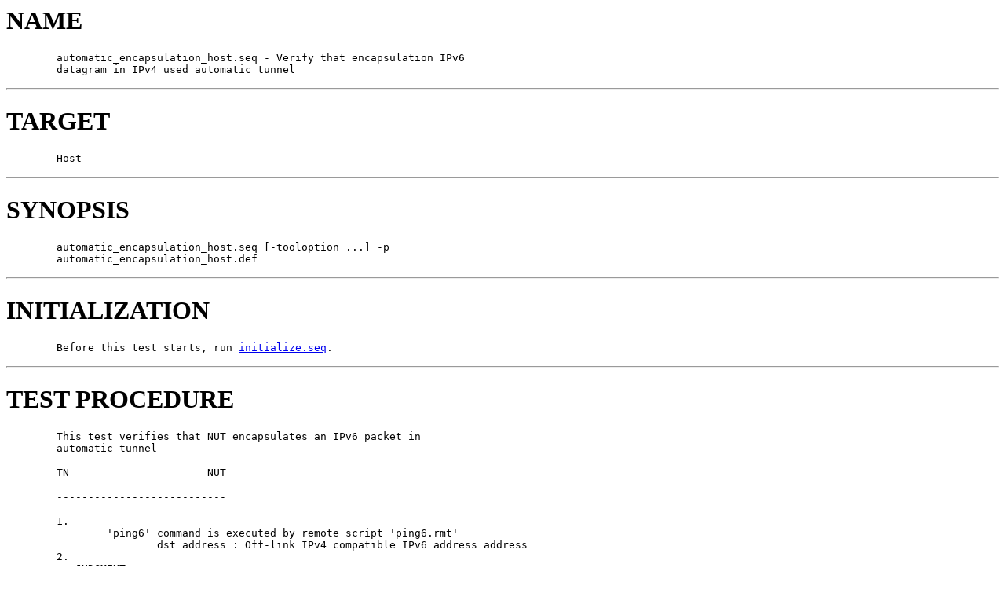

--- FILE ---
content_type: text/html
request_url: https://git.linux-ipv6.org/linux-test-en/linux-20000612/tunnel/automatic_encapsulation_host.html
body_size: 974
content:
<HTML>
<HEAD>
<TITLE>automatic_encapsulation_host.seq - Verify that encapsulation IPv6 
	datagram in IPv4 used automatic tunnel</TITLE>
<LINK REV="made" HREF="mailto:current@freebsd.org">
</HEAD>

<BODY>

<!-- INDEX BEGIN -->
<!--

<UL>

	<LI><A HREF="#NAME">NAME</A>
	<LI><A HREF="#TARGET">TARGET</A>
	<LI><A HREF="#SYNOPSIS">SYNOPSIS</A>
	<LI><A HREF="#INITIALIZATION">INITIALIZATION</A>
	<LI><A HREF="#TEST_PROCEDURE">TEST PROCEDURE</A>
	<LI><A HREF="#JUDGMENT">JUDGMENT</A>
	<LI><A HREF="#SEE_ALSO">SEE ALSO</A>
</UL>
-->
<!-- INDEX END -->

<P>
<H1><A NAME="NAME">NAME</A></H1>
<P>
<PRE>        automatic_encapsulation_host.seq - Verify that encapsulation IPv6 
        datagram in IPv4 used automatic tunnel
</PRE>
<P>
<HR>
<H1><A NAME="TARGET">TARGET</A></H1>
<P>
<PRE>        Host
</PRE>
<P>
<HR>
<H1><A NAME="SYNOPSIS">SYNOPSIS</A></H1>
<P>
<PRE>        automatic_encapsulation_host.seq [-tooloption ...] -p 
        automatic_encapsulation_host.def
</PRE>
<P>
<HR>
<H1><A NAME="INITIALIZATION">INITIALIZATION</A></H1>
<PRE>
	Before this test starts, run <A HREF="initialize.html">initialize.seq</A>.
</PRE>

<P>
<HR>
<H1><A NAME="TEST_PROCEDURE">TEST PROCEDURE</A></H1>
<P>
<PRE>        This test verifies that NUT encapsulates an IPv6 packet in 
        automatic tunnel 
</PRE>
<P>
<PRE>        TN                      NUT
</PRE>
<P>
<PRE>        ---------------------------
</PRE>
<P>
<PRE>        1.
                'ping6' command is executed by remote script 'ping6.rmt'
                        dst address : Off-link IPv4 compatible IPv6 address address
        2.
        &lt;&lt; JUDGMENT &gt;&gt;
</PRE>
<P>
<PRE>         &lt;=== IPv4 packet encapsulating IPv6 packet ===
                Outer Header (IPv4)     
                        src address : NUT's IPv4 address        
                        dst address : Off-link IPv4 address
                Inner Header (IPv6)     
                        src address : NUT's IPv6 address        
                        dst address : Off-link IPv4 compatible IPv6 address 
 
</PRE>
<P>
<HR>
<H1><A NAME="JUDGMENT">JUDGMENT</A></H1>
<P>
<PRE>        &lt;&lt; PASS &gt;&gt;
                NUT received IPv4 packet encapsulating IPv6 packet
                
</PRE>
<P>
<PRE>        &lt;&lt; FAIL &gt;&gt;      
                NUT did not receive IPv4 packet encapsulating IPv6 packet
</PRE>
<P>
<HR>
<H1><A NAME="SEE_ALSO">SEE ALSO</A></H1>
<P>
<PRE>          perldoc V6evalTool
</PRE>
<script defer src="https://static.cloudflareinsights.com/beacon.min.js/vcd15cbe7772f49c399c6a5babf22c1241717689176015" integrity="sha512-ZpsOmlRQV6y907TI0dKBHq9Md29nnaEIPlkf84rnaERnq6zvWvPUqr2ft8M1aS28oN72PdrCzSjY4U6VaAw1EQ==" data-cf-beacon='{"version":"2024.11.0","token":"f2a1b6cf1f334c7f92242c1123d0ec6b","r":1,"server_timing":{"name":{"cfCacheStatus":true,"cfEdge":true,"cfExtPri":true,"cfL4":true,"cfOrigin":true,"cfSpeedBrain":true},"location_startswith":null}}' crossorigin="anonymous"></script>
</BODY>

</HTML>
